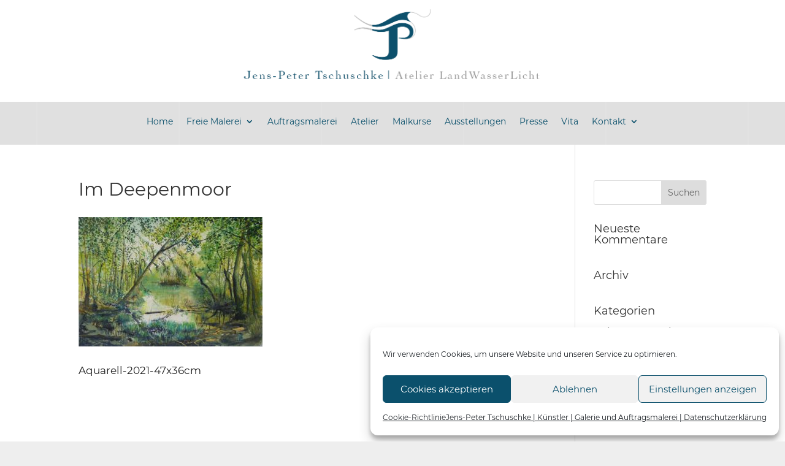

--- FILE ---
content_type: text/css
request_url: https://atelier-tschuschke.de/wp-content/et-cache/global/et-divi-customizer-global.min.css?ver=1764993968
body_size: 13790
content:
body,.et_pb_column_1_2 .et_quote_content blockquote cite,.et_pb_column_1_2 .et_link_content a.et_link_main_url,.et_pb_column_1_3 .et_quote_content blockquote cite,.et_pb_column_3_8 .et_quote_content blockquote cite,.et_pb_column_1_4 .et_quote_content blockquote cite,.et_pb_blog_grid .et_quote_content blockquote cite,.et_pb_column_1_3 .et_link_content a.et_link_main_url,.et_pb_column_3_8 .et_link_content a.et_link_main_url,.et_pb_column_1_4 .et_link_content a.et_link_main_url,.et_pb_blog_grid .et_link_content a.et_link_main_url,body .et_pb_bg_layout_light .et_pb_post p,body .et_pb_bg_layout_dark .et_pb_post p{font-size:17px}.et_pb_slide_content,.et_pb_best_value{font-size:19px}body{color:#212121}#et_search_icon:hover,.mobile_menu_bar:before,.mobile_menu_bar:after,.et_toggle_slide_menu:after,.et-social-icon a:hover,.et_pb_sum,.et_pb_pricing li a,.et_pb_pricing_table_button,.et_overlay:before,.entry-summary p.price ins,.et_pb_member_social_links a:hover,.et_pb_widget li a:hover,.et_pb_filterable_portfolio .et_pb_portfolio_filters li a.active,.et_pb_filterable_portfolio .et_pb_portofolio_pagination ul li a.active,.et_pb_gallery .et_pb_gallery_pagination ul li a.active,.wp-pagenavi span.current,.wp-pagenavi a:hover,.nav-single a,.tagged_as a,.posted_in a{color:#ffffff}.et_pb_contact_submit,.et_password_protected_form .et_submit_button,.et_pb_bg_layout_light .et_pb_newsletter_button,.comment-reply-link,.form-submit .et_pb_button,.et_pb_bg_layout_light .et_pb_promo_button,.et_pb_bg_layout_light .et_pb_more_button,.et_pb_contact p input[type="checkbox"]:checked+label i:before,.et_pb_bg_layout_light.et_pb_module.et_pb_button{color:#ffffff}.footer-widget h4{color:#ffffff}.et-search-form,.nav li ul,.et_mobile_menu,.footer-widget li:before,.et_pb_pricing li:before,blockquote{border-color:#ffffff}.et_pb_counter_amount,.et_pb_featured_table .et_pb_pricing_heading,.et_quote_content,.et_link_content,.et_audio_content,.et_pb_post_slider.et_pb_bg_layout_dark,.et_slide_in_menu_container,.et_pb_contact p input[type="radio"]:checked+label i:before{background-color:#ffffff}.container,.et_pb_row,.et_pb_slider .et_pb_container,.et_pb_fullwidth_section .et_pb_title_container,.et_pb_fullwidth_section .et_pb_title_featured_container,.et_pb_fullwidth_header:not(.et_pb_fullscreen) .et_pb_fullwidth_header_container{max-width:1920px}.et_boxed_layout #page-container,.et_boxed_layout.et_non_fixed_nav.et_transparent_nav #page-container #top-header,.et_boxed_layout.et_non_fixed_nav.et_transparent_nav #page-container #main-header,.et_fixed_nav.et_boxed_layout #page-container #top-header,.et_fixed_nav.et_boxed_layout #page-container #main-header,.et_boxed_layout #page-container .container,.et_boxed_layout #page-container .et_pb_row{max-width:2080px}a{color:#006091}#main-header,#main-header .nav li ul,.et-search-form,#main-header .et_mobile_menu{background-color:#cccccc}.nav li ul{border-color:#5784be}.et_secondary_nav_enabled #page-container #top-header{background-color:#cd1316!important}#et-secondary-nav li ul{background-color:#cd1316}.et_header_style_centered .mobile_nav .select_page,.et_header_style_split .mobile_nav .select_page,.et_nav_text_color_light #top-menu>li>a,.et_nav_text_color_dark #top-menu>li>a,#top-menu a,.et_mobile_menu li a,.et_nav_text_color_light .et_mobile_menu li a,.et_nav_text_color_dark .et_mobile_menu li a,#et_search_icon:before,.et_search_form_container input,span.et_close_search_field:after,#et-top-navigation .et-cart-info{color:#ffffff}.et_search_form_container input::-moz-placeholder{color:#ffffff}.et_search_form_container input::-webkit-input-placeholder{color:#ffffff}.et_search_form_container input:-ms-input-placeholder{color:#ffffff}#top-menu li a{font-size:16px}body.et_vertical_nav .container.et_search_form_container .et-search-form input{font-size:16px!important}#top-menu li.current-menu-ancestor>a,#top-menu li.current-menu-item>a,#top-menu li.current_page_item>a{color:#ffffff}#main-footer .footer-widget h4,#main-footer .widget_block h1,#main-footer .widget_block h2,#main-footer .widget_block h3,#main-footer .widget_block h4,#main-footer .widget_block h5,#main-footer .widget_block h6{color:#cd1316}.footer-widget li:before{border-color:#cd1316}.footer-widget,.footer-widget li,.footer-widget li a,#footer-info{font-size:18px}.footer-widget .et_pb_widget div,.footer-widget .et_pb_widget ul,.footer-widget .et_pb_widget ol,.footer-widget .et_pb_widget label{line-height:1.7em}#footer-widgets .footer-widget li:before{top:12.3px}#et-footer-nav{background-color:#cd1316}.bottom-nav,.bottom-nav a,.bottom-nav li.current-menu-item a{color:#ffffff}#et-footer-nav .bottom-nav li.current-menu-item a{color:#89c5ed}#footer-bottom{background-color:rgba(205,19,22,0.32)}body .et_pb_bg_layout_light.et_pb_button:hover,body .et_pb_bg_layout_light .et_pb_button:hover,body .et_pb_button:hover{border-radius:0px}@media only screen and (min-width:981px){.et_header_style_left #et-top-navigation,.et_header_style_split #et-top-navigation{padding:35px 0 0 0}.et_header_style_left #et-top-navigation nav>ul>li>a,.et_header_style_split #et-top-navigation nav>ul>li>a{padding-bottom:35px}.et_header_style_split .centered-inline-logo-wrap{width:70px;margin:-70px 0}.et_header_style_split .centered-inline-logo-wrap #logo{max-height:70px}.et_pb_svg_logo.et_header_style_split .centered-inline-logo-wrap #logo{height:70px}.et_header_style_centered #top-menu>li>a{padding-bottom:13px}.et_header_style_slide #et-top-navigation,.et_header_style_fullscreen #et-top-navigation{padding:26px 0 26px 0!important}.et_header_style_centered #main-header .logo_container{height:70px}#logo{max-height:58%}.et_pb_svg_logo #logo{height:58%}.et_header_style_centered.et_hide_primary_logo #main-header:not(.et-fixed-header) .logo_container,.et_header_style_centered.et_hide_fixed_logo #main-header.et-fixed-header .logo_container{height:12.6px}.et_header_style_left .et-fixed-header #et-top-navigation,.et_header_style_split .et-fixed-header #et-top-navigation{padding:15px 0 0 0}.et_header_style_left .et-fixed-header #et-top-navigation nav>ul>li>a,.et_header_style_split .et-fixed-header #et-top-navigation nav>ul>li>a{padding-bottom:15px}.et_header_style_centered header#main-header.et-fixed-header .logo_container{height:30px}.et_header_style_split #main-header.et-fixed-header .centered-inline-logo-wrap{width:30px;margin:-30px 0}.et_header_style_split .et-fixed-header .centered-inline-logo-wrap #logo{max-height:30px}.et_pb_svg_logo.et_header_style_split .et-fixed-header .centered-inline-logo-wrap #logo{height:30px}.et_header_style_slide .et-fixed-header #et-top-navigation,.et_header_style_fullscreen .et-fixed-header #et-top-navigation{padding:6px 0 6px 0!important}.et_fixed_nav #page-container .et-fixed-header#top-header{background-color:#a5997d!important}.et_fixed_nav #page-container .et-fixed-header#top-header #et-secondary-nav li ul{background-color:#a5997d}.et-fixed-header #top-menu a,.et-fixed-header #et_search_icon:before,.et-fixed-header #et_top_search .et-search-form input,.et-fixed-header .et_search_form_container input,.et-fixed-header .et_close_search_field:after,.et-fixed-header #et-top-navigation .et-cart-info{color:#ffffff!important}.et-fixed-header .et_search_form_container input::-moz-placeholder{color:#ffffff!important}.et-fixed-header .et_search_form_container input::-webkit-input-placeholder{color:#ffffff!important}.et-fixed-header .et_search_form_container input:-ms-input-placeholder{color:#ffffff!important}.et-fixed-header #top-menu li.current-menu-ancestor>a,.et-fixed-header #top-menu li.current-menu-item>a,.et-fixed-header #top-menu li.current_page_item>a{color:#ffffff!important}}@media only screen and (min-width:2400px){.et_pb_row{padding:48px 0}.et_pb_section{padding:96px 0}.single.et_pb_pagebuilder_layout.et_full_width_page .et_post_meta_wrapper{padding-top:144px}.et_pb_fullwidth_section{padding:0}}@media only screen and (max-width:980px){#main-header,#main-header .nav li ul,.et-search-form,#main-header .et_mobile_menu{background-color:#ffffff}.et_header_style_centered .mobile_nav .select_page,.et_header_style_split .mobile_nav .select_page,.et_mobile_menu li a,.mobile_menu_bar:before,.et_nav_text_color_light #top-menu>li>a,.et_nav_text_color_dark #top-menu>li>a,#top-menu a,.et_mobile_menu li a,#et_search_icon:before,#et_top_search .et-search-form input,.et_search_form_container input,#et-top-navigation .et-cart-info{color:rgba(0,0,0,0.6)}.et_close_search_field:after{color:rgba(0,0,0,0.6)!important}.et_search_form_container input::-moz-placeholder{color:rgba(0,0,0,0.6)}.et_search_form_container input::-webkit-input-placeholder{color:rgba(0,0,0,0.6)}.et_search_form_container input:-ms-input-placeholder{color:rgba(0,0,0,0.6)}body,.et_pb_column_1_2 .et_quote_content blockquote cite,.et_pb_column_1_2 .et_link_content a.et_link_main_url,.et_pb_column_1_3 .et_quote_content blockquote cite,.et_pb_column_3_8 .et_quote_content blockquote cite,.et_pb_column_1_4 .et_quote_content blockquote cite,.et_pb_blog_grid .et_quote_content blockquote cite,.et_pb_column_1_3 .et_link_content a.et_link_main_url,.et_pb_column_3_8 .et_link_content a.et_link_main_url,.et_pb_column_1_4 .et_link_content a.et_link_main_url,.et_pb_blog_grid .et_link_content a.et_link_main_url{font-size:18px}.et_pb_slider.et_pb_module .et_pb_slides .et_pb_slide_content,.et_pb_best_value{font-size:20px}}	h1,h2,h3,h4,h5,h6{font-family:'Montserrat',Helvetica,Arial,Lucida,sans-serif}body,input,textarea,select{font-family:'Montserrat',Helvetica,Arial,Lucida,sans-serif}.wp-image-274195{src:url(https://atelier-tschuschke.de)}a:hover{color:#9e0000}.dfb-vertical-nav.dfb-vertical-nav-prev{top:150px;height:50px;font-size:50px}#footer-bottom,#footer-widgets{display:none!important}.et_pb_custom_button_icon.et_pb_button::after,.et_pb_login .et_pb_custom_button_icon.et_pb_button::after{margin-bottom:210px;content:attr(data-icon)}.p,.fluentform .ff-el-group ff-custom_html{clear:both;font-size:14px!important;color:#ffffff!important;line-height:1.2em!important}.ff-btn-submit{border-radius:10px!important;background-color:#4c7893!important;color:#ffffff!important;border:2px solid #ffffff!important}.a:hover,.ff-btn-submit:hover{border-radius:10px!important;background-color:#ffffff!important;color:#4c7893!important;border:2px solid #4c7893!important}.fluentform .ff-el-input--label.ff-el-is-required.asterisk-left label::before{content:"* ";color:#9e0000!important;margin-right:3px}#footer-bottom,#footer-widgets{display:none!important}.et_pb_custom_button_icon.et_pb_button::after,.et_pb_login .et_pb_custom_button_icon.et_pb_button::after{margin-bottom:210px;content:attr(data-icon)}#top-menu li{color:#cccccc!important;display:inline-block;font-size:14px;padding-right:12px}#main-header .nav li ul{background-color:#cccccc!important;color:#ffffff!important;line-height:1.3em}#main-header #top-menu .sub-menu li a{padding-left:35px;background:#cccccc!important;color:#10506a!important;line-height:1.3em}#main-header #top-menu .sub-menu li a:hover{padding-left:35px;background:#5885ba!important;color:#ffffff!important;line-height:1.3em}.et-fixed-header #top-menu a,.et-fixed-header #et_search_icon::before,.et-fixed-header #et_top_search .et-search-form input,.et-fixed-header .et_search_form_container input,.et-fixed-header .et_close_search_field::after,.et-fixed-header #et-top-navigation .et-cart-info{color:#ffffff!important;line-height:1.3em}#top-menu li{display:inline-block;font-size:14px;line-height:1.3em}.nav li ul{width:350px;color:#ffffff!important;background:#5885ba;line-height:1.3em}#top-menu li li a{color:#ffffff!important;padding:6px 20px;width:330px;line-height:1.3em}@media only screen and (max-width:980px){#logo{max-height:100%}}@media (max-width:480px){.container{width:97%!important;max-width:1080px;margin:auto}.et_header_style_left #logo,.et_header_style_split #logo{max-width:90%}}.et-zoom-in.et_pb_image:hover img,.et-zoom-in .et_pb_image_wrap:hover img,.et-zoom-in a:hover img{transform:scale(1.1);transition:all 1s 0s ease}.et-zoom-in,.et-zoom-in a{overflow:hidden}.et-zoom-in.et_pb_image img,.et-zoom-in .et_pb_image_wrap img,.et-zoom-in a img{transition:all 1s 0s ease}.et_overlay::before{top:49%}padding:0px 0px!important}.entry-content table:not(.variations),body.et-pb-preview #main-content .container table{border:display none!important}.entry-content table:not(.variations),body.et-pb-preview #main-content .container table{border:0px solid!important}.entry-content tr td,body.et-pb-preview #main-content .container tr td{border-top:0px solid #eee;padding:0px 24px}@media (max-width:980px){h3{font-size:20px!important;line-height:1.4em!important}}@media (max-width:480px){h3{font-size:20px!important;line-height:1.4em!important}h4{font-size:20px!important;line-height:1.4em!important}p,ul,.fluentform{font-size:14px!important;line-height:1.3em!important}}.et-zoom-in.et_pb_image:hover img,.et-zoom-in .et_pb_image_wrap:hover img,.et-zoom-in a:hover img{transform:scale(1.1);transition:all 1s 0s ease}.et-zoom-in,.et-zoom-in a{overflow:hidden}.et-zoom-in.et_pb_image img,.et-zoom-in .et_pb_image_wrap img,.et-zoom-in a img{transition:all 1s 0s ease}.et_overlay::before{top:49%}.entry-content tr td,body.et-pb-preview #main-content .container tr td{border-top:display none!important;padding:0px 0px!important}.entry-content table:not(.variations),body.et-pb-preview #main-content .container table{border:display none!important}.entry-content table:not(.variations),body.et-pb-preview #main-content .container table{border:0px solid!important}.entry-content tr td,body.et-pb-preview #main-content .container tr td{border-top:0px solid #eee;padding:0px 24px}@media (max-width:980px){h3{font-size:20px!important;line-height:1.4em!important}}@media (max-width:480px){h3{font-size:20px!important;line-height:1.4em!important}h4{font-size:20px!important;line-height:1.4em!important}p,ul,.fluentform{font-size:14px!important;line-height:1.3em!important}}

--- FILE ---
content_type: text/css
request_url: https://atelier-tschuschke.de/wp-content/et-cache/13659/et-core-unified-cpt-tb-274203-tb-12767-deferred-13659.min.css?ver=1765230079
body_size: 141
content:
@font-face{font-family:"Montserrat";font-display:swap;src:url("https://atelier-tschuschke.de/wp-content/uploads/et-fonts/Montserrat-Regular.ttf") format("truetype")}@font-face{font-family:"Montserrat";font-display:swap;src:url("https://atelier-tschuschke.de/wp-content/uploads/et-fonts/Montserrat-Regular.ttf") format("truetype")}

--- FILE ---
content_type: text/css
request_url: https://atelier-tschuschke.de/wp-content/et-cache/13659/et-divi-dynamic-tb-274203-tb-12767-13659-late.css
body_size: 3870
content:
.et_overlay{z-index:-1;position:absolute;top:0;left:0;display:block;width:100%;height:100%;background:hsla(0,0%,100%,.9);opacity:0;pointer-events:none;-webkit-transition:all .3s;transition:all .3s;border:1px solid #e5e5e5;-webkit-box-sizing:border-box;box-sizing:border-box;-webkit-backface-visibility:hidden;backface-visibility:hidden;-webkit-font-smoothing:antialiased}.et_overlay:before{color:#2ea3f2;content:"\E050";position:absolute;top:50%;left:50%;-webkit-transform:translate(-50%,-50%);transform:translate(-50%,-50%);font-size:32px;-webkit-transition:all .4s;transition:all .4s}.et_portfolio_image,.et_shop_image{position:relative;display:block}.et_pb_has_overlay:not(.et_pb_image):hover .et_overlay,.et_portfolio_image:hover .et_overlay,.et_shop_image:hover .et_overlay{z-index:3;opacity:1}#ie7 .et_overlay,#ie8 .et_overlay{display:none}.et_pb_module.et_pb_has_overlay{position:relative}.et_pb_module.et_pb_has_overlay .et_overlay,article.et_pb_has_overlay{border:none}
@font-face{font-family:FontAwesome;font-style:normal;font-weight:400;font-display:block;src:url(//atelier-tschuschke.de/wp-content/themes/Divi/core/admin/fonts/fontawesome/fa-regular-400.eot);src:url(//atelier-tschuschke.de/wp-content/themes/Divi/core/admin/fonts/fontawesome/fa-regular-400.eot?#iefix) format("embedded-opentype"),url(//atelier-tschuschke.de/wp-content/themes/Divi/core/admin/fonts/fontawesome/fa-regular-400.woff2) format("woff2"),url(//atelier-tschuschke.de/wp-content/themes/Divi/core/admin/fonts/fontawesome/fa-regular-400.woff) format("woff"),url(//atelier-tschuschke.de/wp-content/themes/Divi/core/admin/fonts/fontawesome/fa-regular-400.ttf) format("truetype"),url(//atelier-tschuschke.de/wp-content/themes/Divi/core/admin/fonts/fontawesome/fa-regular-400.svg#fontawesome) format("svg")}@font-face{font-family:FontAwesome;font-style:normal;font-weight:900;font-display:block;src:url(//atelier-tschuschke.de/wp-content/themes/Divi/core/admin/fonts/fontawesome/fa-solid-900.eot);src:url(//atelier-tschuschke.de/wp-content/themes/Divi/core/admin/fonts/fontawesome/fa-solid-900.eot?#iefix) format("embedded-opentype"),url(//atelier-tschuschke.de/wp-content/themes/Divi/core/admin/fonts/fontawesome/fa-solid-900.woff2) format("woff2"),url(//atelier-tschuschke.de/wp-content/themes/Divi/core/admin/fonts/fontawesome/fa-solid-900.woff) format("woff"),url(//atelier-tschuschke.de/wp-content/themes/Divi/core/admin/fonts/fontawesome/fa-solid-900.ttf) format("truetype"),url(//atelier-tschuschke.de/wp-content/themes/Divi/core/admin/fonts/fontawesome/fa-solid-900.svg#fontawesome) format("svg")}@font-face{font-family:FontAwesome;font-style:normal;font-weight:400;font-display:block;src:url(//atelier-tschuschke.de/wp-content/themes/Divi/core/admin/fonts/fontawesome/fa-brands-400.eot);src:url(//atelier-tschuschke.de/wp-content/themes/Divi/core/admin/fonts/fontawesome/fa-brands-400.eot?#iefix) format("embedded-opentype"),url(//atelier-tschuschke.de/wp-content/themes/Divi/core/admin/fonts/fontawesome/fa-brands-400.woff2) format("woff2"),url(//atelier-tschuschke.de/wp-content/themes/Divi/core/admin/fonts/fontawesome/fa-brands-400.woff) format("woff"),url(//atelier-tschuschke.de/wp-content/themes/Divi/core/admin/fonts/fontawesome/fa-brands-400.ttf) format("truetype"),url(//atelier-tschuschke.de/wp-content/themes/Divi/core/admin/fonts/fontawesome/fa-brands-400.svg#fontawesome) format("svg")}
@font-face{font-family:ETmodules;font-display:block;src:url(//atelier-tschuschke.de/wp-content/themes/Divi/core/admin/fonts/modules/social/modules.eot);src:url(//atelier-tschuschke.de/wp-content/themes/Divi/core/admin/fonts/modules/social/modules.eot?#iefix) format("embedded-opentype"),url(//atelier-tschuschke.de/wp-content/themes/Divi/core/admin/fonts/modules/social/modules.woff) format("woff"),url(//atelier-tschuschke.de/wp-content/themes/Divi/core/admin/fonts/modules/social/modules.ttf) format("truetype"),url(//atelier-tschuschke.de/wp-content/themes/Divi/core/admin/fonts/modules/social/modules.svg#ETmodules) format("svg");font-weight:400;font-style:normal}